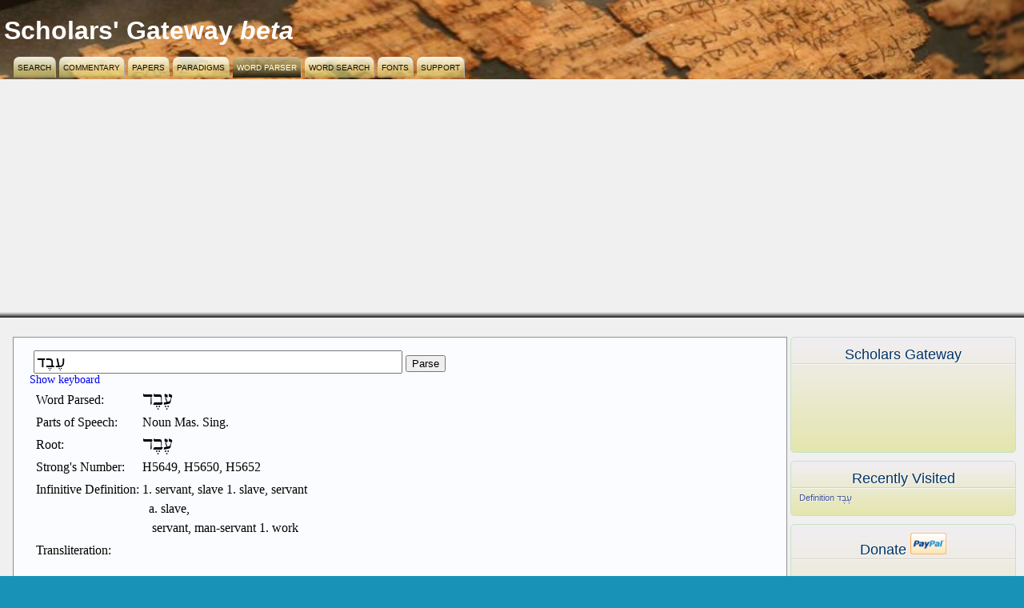

--- FILE ---
content_type: text/html; charset=UTF-8
request_url: https://scholarsgateway.com/parse/%D7%A2%D6%B6%D7%91%D6%B6%D7%93
body_size: 10547
content:
<!DOCTYPE html PUBLIC "-//W3C//DTD XHTML 1.0 Transitional//EN" "http://www.w3.org/TR/xhtml1/DTD/xhtml1-transitional.dtd">
<html xmlns="http://www.w3.org/1999/xhtml">
<head>
<!-- Global site tag (gtag.js) - Google Analytics -->
<script async src="https://www.googletagmanager.com/gtag/js?id=UA-20117396-1"></script>
<script>
  window.dataLayer = window.dataLayer || [];
  function gtag(){dataLayer.push(arguments);}
  gtag('js', new Date());

  gtag('config', 'UA-20117396-1');
</script>
<script async src="//pagead2.googlesyndication.com/pagead/js/adsbygoogle.js"></script>
<script>
     (adsbygoogle = window.adsbygoogle || []).push({
          google_ad_client: "ca-pub-3900552321654333",
          enable_page_level_ads: true
     });
</script>
<meta http-equiv="Content-Type" content="text/html; charset=UTF-8" />
<meta property="fb:app_id" content="120704498043523" />
<meta name="description" content="Scholars Gateway is a free to use website offering a variety of tools to scholars to engage with original source materials." />
<meta property="og:description" content="Scholars Gateway is a free to use website offering a variety of tools to scholars to engage with original source materials." />
<meta property="og:image" content="https://www.scholarsgateway.com/_images/logo.png" />
<meta property="og:type" content="website" />
<meta property="og:url" content="https://scholarsgateway.com/parse/%D7%A2%D6%B6%D7%91%D6%B6%D7%93" />

<title>Scholars Gateway: Definition עֶבֶד</title>
<meta property="og:title" content="Scholars Gateway : Definition עֶבֶד" />
<link href='https://fonts.googleapis.com/css?family=Cardo&subset=latin,greek-ext,greek' rel='stylesheet' type='text/css'>
<link href="/_styles/main.css" rel="stylesheet" type="text/css" />
<link rel="stylesheet" type="text/css" href="/_styles/custom-theme/jquery-ui-1.8.16.custom.css"/>
<!--[if IE]>
<style type="text/css"> 
/* place css fixes for all versions of IE in this conditional comment */
#sidebar1, #sidebar2 { padding-top: 30px; }
#mainContent { zoom: 1; padding-top: 15px; }
/* the above proprietary zoom property gives IE the hasLayout it needs to avoid several bugs */
</style>
<![endif]-->

<link rel="image_src" href="/_images/logo.png" />

<script type="text/javascript" src="https://ajax.googleapis.com/ajax/libs/jquery/1.8.3/jquery.min.js"></script>
<script type="text/javascript" src="https://ajax.googleapis.com/ajax/libs/jqueryui/1.9.2/jquery-ui.min.js"></script>
<script type="text/javascript" src="/_js/jquery.dialog.extra.js"></script>
<script type="text/javascript" src="/_js/jquery.hoverIntent.min.js"></script>
<script type="text/javascript" src="/_js/main.js"></script>

<script type="text/javascript" src="/_js/vkboards.js"></script><script type="text/javascript" src="/_js/vkboard_callback.js"></script><script type="text/javascript">
	var editor, html = '';
	var config = {};
	$.fx.speeds._default = 500;
	$(function(){
			   $( "#font-size-slider" ).slider({
					range: "max",
					min: 6,
					max: 72,
					value: 22,
					slide: function( event, ui ){
						$('.fontslider').css( 'font-size', ui.value + 'px');
					}
				});
			   	$('.fontslider').css( 'font-size', $( "#font-size-slider" ).slider( "value" ) + 'px');
				// Dialog			
				$('#view_commentary').dialog({
					autoOpen: false,
					show: "blind",
					canMinimize:true,
					width: 650,
					height: 350,
					maxHeight: 650,
					buttons: {
						"Ok": function() { 
							$(this).dialog("close"); 
						}
					}
				});
				$('#view_translations').dialog({
					autoOpen: false,
					show: "blind",
					canMinimize:true,
					width: 650,
					height: 350,
					maxHeight: 650,
					buttons: {
						"Ok": function() { 
							$(this).dialog("close"); 
						}
					}
				});
				$('#view_papers').dialog({
					autoOpen: false,
					show: "blind",
					canMinimize:true,
					width: 650,
					height: 350,
					maxHeight: 650,
					buttons: {
						"Ok": function() { 
							$(this).dialog("close"); 
						}
					}
				});
				$('#add_commentary').dialog({
					autoOpen: false,
					canMinimize:true,
					width: 500,
					height: 480,
					maxHeight: 650,
					buttons: {
						"Publish": function(){
							if(editor){
								$.get("/support/operations", { sid: $("#sessionid").val(), sname: $("#sessionname").val(), action: "addEntry", saveType: "Publish", reference: $("#addref").val(), copy: $("#addcopy").val(), categoryid: "1", entries: editor.getData()},function(){})
								.success(function(){
									$("#success-fail-msg").html("<p>Successfully published your commentary</p>");
									$("#success-fail-msg").dialog("open");
									setTimeout(function(){$("#success-fail-msg").dialog("close");}, 1500);
								})
								.error(function(){
									$("#success-fail-msg").html("<p>Failed to save your commentary</p>");
									$("#success-fail-msg").dialog("open");
									setTimeout(function(){$("#success-fail-msg").dialog("close");}, 1500);
								});
								editor.destroy();
								editor = null;
							}
							$(this).dialog("close");
						},
						"Save Draft": function() { 
							if(editor){
								// alert(editor.getData());
								$.get("/support/operations", { sid: $("#sessionid").val(), sname: $("#sessionname").val(), action: "addEntry", saveType: "Draft", reference: $("#addref").val(), copy: $("#addcopy").val(), categoryid: "1", entries: editor.getData()},function(){})
								.success(function(){
									$("#success-fail-msg").html("<p>Successfully saved a draft of your commentary</p>");
									$("#success-fail-msg").dialog("open");
									setTimeout(function(){$("#success-fail-msg").dialog("close");}, 1500);
								})
								.error(function(){
									$("#success-fail-msg").html("<p>Failed to save your commentary</p>");
									$("#success-fail-msg").dialog("open");
									setTimeout(function(){$("#success-fail-msg").dialog("close");}, 1500);
								});
								editor.destroy();
								editor = null;
							}
							$(this).dialog("close"); 
						}, 
						"Cancel": function() { 
							if(editor){
								editor.destroy();
								editor = null;
							}
							$("#addref").val($("#oldaddref").val());
							$("#addcopy").val($("#oldaddcopy").val());
							$(this).dialog("close"); 
						} 
					}
				});

				// Dialog Link
				$('#view_comment').click(function(){
					$('#view_commentary').load("/support/commentary/");
					$('#view_commentary').dialog('open');
					return false;
				});
				$('#view_trans').click(function(){
					$('#view_translations').load("/support/translations/");
					$('#view_translations').dialog('open');
					return false;
				});
				$('#view_paper').click(function(){
					$('#view_papers').load("/support/papers/");
					$('#view_papers').dialog('open');
					return false;
				});
				$('#add_comment').click(function(){
					if(!editor){
						editor = CKEDITOR.appendTo('add_commentedit', config, html);
					}
					$('#add_commentary').dialog('open');
					return false;
				});
				//hover states on the static widgets

				$('#view_comment, #add_comment, #view_trans, #view_paper, ul#icons li').hover(
					function() { $(this).addClass('ui-state-hover'); }, 
					function() { $(this).removeClass('ui-state-hover'); }
				);
				
				$( "#success-fail-msg" ).dialog({
					autoOpen: false,
					resizable: false,
					hide: "fadeOut",
					height:140,
					buttons: {
						"Ok": function() { 
							$(this).dialog("close"); 
						}
					}
				});
				$("#usernamevalidmsg").hide();
				$("#passwordvalidmsg").hide();
				$("#loginmsg")
					.button({
					icons: {
						primary: "ui-icon-locked"
						}
					})
					.click(function() { 
						if($('#usernamemsg').val() == ""){
							$('#usernamevalidmsg').show();
						}
						if($('#passwordmsg').val() == ""){
							$('#passwordvalidmsg').show();
						}
						if(($('#usernamemsg').val() != "") && ($('#passwordmsg').val() != "")){
							$.post("/support/authenticate", {username: $('#usernamemsg').val(), password: $('#passwordmsg').val()}, function(){})
							.success(function(){
								window.location = "/";
							})
							.error(function(){
								$('#statusmsgmsg').html("<div class=\"errormsg\">Username/Password Incorrect</div>");
								$('.errormsg').delay(2000).fadeOut(500);
							});
						}
					});
});
</script>
</head>

<body>
<div id="fb-root"></div>
<script>(function(d, s, id) {
  var js, fjs = d.getElementsByTagName(s)[0];
  if (d.getElementById(id)) return;
  js = d.createElement(s); js.id = id;
  js.src = "//connect.facebook.net/en_US/all.js#xfbml=1";
  fjs.parentNode.insertBefore(js, fjs);
}(document, 'script', 'facebook-jssdk'));</script>
<div id="success-fail-msg" title="Add Status"></div>
<div id="backgrounddim">
</div>
	<div id="loginbox">
    	<a class="close" href="#">Close</a>
        <div class="formLogin">
        	<h3>Login</h3>
            <div class="overlay_main">
        		<iframe id="loginiframe" src="" scrolling="auto" height="300px" width="750px" frameborder="0" marginheight="5" marginwidth="5">Your browser does not support iframes</iframe>
            </div>
        </div>
    </div>
	<div id="msgbox">
    	<a class="close" href="#">Close</a>
   	  <div class="formLogin">
    		<h3>Sign in</h3>
            <div class="overlay_main">
            	<div class="sgLogin">
                	<h4>Sign in using your Scholars' Gateway account</h4>
                    <div class="sgLoginForm fields">
                    	<table width="300" cellspacing="3" cellpadding="3" border="0">
						<tr>
							<td>Email:</td>
							<td><input name="usernamemsg" type="text" id="usernamemsg" style="width:200px;" /></td>
							<td> <span id="usernamevalidmsg" style="color:Red;">*</span> </td>
						</tr><tr>
							<td>Password:</td>
							<td><input name="passwordmsg" type="password" id="passwordmsg" style="width:200px;" /></td>
							<td> <span id="passwordvalidmsg" style="color:Red;">*</span> </td>
						</tr><tr>                    
							<td></td>
							<td colspan="2"><div class="note"><a href="http://scholarsgateway.com/support/forgot">Forgot Password?</a></div></td>
						</tr><tr>
							<td colspan="3" style="text-align:right;"><button type="button" id="loginmsg">Login</button></td>
						</tr>      
						</table>
                    </div>
                    <span id="statusmsgmsg"></span>
            	</div>
                <div class="oauthLogin">
                	<h4>Or sign in using another account</h4>
                	<div class="oauthLoginForm">
                    	<ul class="oauthProviders">
                        	<li id="facebook" class></li>
                            <li id="twitter" class></li>
                        </ul>
                        <ul class="oauthProviders col2">
                        	<li id="google" class></li>
                            <li id="openid" class></li>
                        </ul>
                    </div>
                </div>
            </div>
            <div class="clearfloat"></div>
            <div class="loginFooter">
            	<h3><!-- If you haven't registered with Scholars' Gateway yet: <a href="/support/register">Register Here</a>--></h3>
            </div>
   		</div>
    </div>

<div id="container">
  <div id="header">
  <h1><a href="/search/WLC-LXX-YLT/Genesis/1:1-5" alt="Scholars' Gateway">Scholars' Gateway</a> <i>beta</i></h1>
    <div id="mainmenu">
    <ul>
      <li><a  href="/">Search</a></li>
      <li><a  href="/commentary">Commentary</a></li>
      <li><a  href="/papers">Papers</a></li>
      <li><a  href="/paradigms/hebrew">Paradigms</a></li>
      <!-- <li><a  href="/greekparadigms.php">Greek Paradigms</a></li> -->
      <li><a class="current" href="/parse">Word Parser</a></li>
      <li><a  href="/word">Word Search</a></li>
      <li><a  href="/fonts">Fonts</a></li>
      <li><a href="https://developer.docentsolutions.com/scholars-gateway/public-issues/issues">Support</a></li> 
    </ul>
  <!-- end #mainmenu --></div>
<!-- <div id="accountmenu">
  <ul>
  </ul>
  end #accountmenu </div> -->
  <!-- end #header -->  </div>
  <div id="headerdivider"></div>
  <div id="sidebar2">
  <div id="blockwrapper">
      <div class="sidebarwidget">
        <div id="facebooklike" style="min-height: 100px;">
            <h3>Scholars Gateway</h3>
            <div class="rule"></div>
      		<iframe src="//www.facebook.com/plugins/like.php?href=http%3A%2F%2Fscholarsgateway.com&amp;send=false&amp;layout=standard&amp;width=225&amp;show_faces=true&amp;font&amp;colorscheme=light&amp;action=like&amp;height=80" scrolling="no" frameborder="0" style="border:none; overflow:hidden; width:225px; height:80px;" allowTransparency="true"></iframe>
            <br class="clearfloat" />
           <!-- <iframe src="//www.facebook.com/plugins/like.php?href=http%3A%2F%2Fscholarsgateway.com%2F&amp;send=true&amp;layout=standard&amp;width=200&amp;show_faces=true&amp;action=like&amp;colorscheme=light&amp;font=arial&amp;height=80&amp;appId=120704498043523" scrolling="no" frameborder="0" style="border:none; overflow:hidden; width:200px; height:80px;" allowTransparency="true"></iframe> -->
        </div>
      </div>
      <div class="sidebarwidget"> 
      	<div id="recentVisits">
        <h3>Recently visited</h3>
        <div class="rule"></div>
      	<div class="recentlink"><a href="/parse/%D7%A2%D6%B6%D7%91%D6%B6%D7%93" alt="Definition עֶבֶד">Definition עֶבֶד</a></div>
        </div>
      </div>
      <div class="sidebarwidget">
      <div id='donate'>
       <h3>Donate <img src='/_images/paypal.png' alt="paypal" /></h3>
       <div class="rule"></div><br />
       <form style='clear: both; padding-top: 10px;' action="https://www.paypal.com/en_US/cgi-bin/webscr" method="post">
           <p>
               <input name="cmd" value="_xclick" type="hidden"/>
               <input name="business" value="donate@scholarsgateway.com" type="hidden"/>
               <input name="item_name" value="Development of Scholars' Gateway" type="hidden"/>
               <input name="no_note" value="0" type="hidden"/>
               <input name="currency_code" value="USD" type="hidden"/>
               <input name="tax" value="0" type="hidden"/>
               <input name="lc" value="US" type="hidden"/>
               <input name="no_shipping" value="1" type="hidden"/>
               <input name="return" value="http://scholarsgateway.com/thankyou" type="hidden"/>
               <input class='text' type='text' name="amount" value='5.00' style='background: #fff url("/_images/dollar.png") no-repeat 0 3px; padding-right: 10px; width: 75px;' />
               <button class='button' type='submit'>Donate</button>
       </p></form>
       <form style='clear: both; padding-top: 10px;' action="https://www.paypal.com/en_US/cgi-bin/webscr" method="post">
           <p>
               <input name="cmd" value="_xclick" type="hidden"/>
               <input name="business" value="donate@scholarsgateway.com" type="hidden"/>
               <input name="item_name" value="Development of Scholars Gateway" type="hidden"/>
               <input name="no_note" value="0" type="hidden"/>
               <input name="currency_code" value="EUR" type="hidden"/>
               <input name="tax" value="0" type="hidden"/>
               <input name="lc" value="GB" type="hidden"/>
               <input name="no_shipping" value="1" type="hidden"/>
               <input name="return" value="http://scholarsgateway.com/thankyou" type="hidden"/>
               <input class='text' type='text' name="amount" value='4.00' style='background: #fff url("/_images/euro.png") no-repeat 65px 2px;' />
               <button class='button' type='submit'>Donate</button>
       </p></form>
       <form style='clear: both; padding-top: 10px;' action="https://www.paypal.com/en_US/cgi-bin/webscr" method="post">
           <p>
               <input name="cmd" value="_xclick" type="hidden"/>
               <input name="business" value="donate@scholarsgateway.com" type="hidden"/>
               <input name="item_name" value="Development of Scholars' Gateway" type="hidden"/>
               <input name="no_note" value="0" type="hidden"/>
               <input name="tax" value="0" type="hidden"/>
               <input name="lc" value="US" type="hidden"/>
               <input type="hidden" name="locale.x" value="il_XC">
			   <input type="hidden" name="currency_code" value="ILS">
			   <input type="hidden" name="lc" value="IL">
			   <input type="hidden" name="country" value="IL">
               <input name="no_shipping" value="1" type="hidden"/>
               <input name="return" value="http://scholarsgateway.com/thankyou" type="hidden"/>
               <input class='text' type='text' name="amount" value='15.00' style='direction: rtl; background: #fff url("/_images/nis.png") no-repeat 65px 2px;' />
               <button class='button' type='submit'>תרום עכשיו</button>
       </p></form>
       </div>
	</div> 
      <!-- <div class="sidebarwidget">
      <div id='bit-donate'>
       <h3>Donate <img src='/_images/bitcoin-logo.png' alt="bitcoin" /></h3>
	<div class="rule"></div><br />
	<div style='font-size:.7em; white-space:normal;'>
	<p style='white-space:normal;'>The bitcoin address to show your support for this website is:</p>
	<br /><br />
	<p style='white-space:normal;'>1Augu64NZrhd6y6cVgJTYFCc6vgwK3EY6</p>
	<br /><br />
	<center><img src='/_images/scholarsbitcoin.png' alt='1Augu64NZrhd6y6cVgJTYFCc6vgwK3EY6' /></center>
	<br /><br />
	<p style='white-space:normal;'><em>Note:</em> If you make a donation by Bitcoin, I have no way to connect the donation with your email address. If you would like me to confirm receipt of the donation (and send a thank you email!), you’ll need to send me an email with the details of the transaction. Otherwise, you have my thanks for your support in advance!</p>
	</div>
   </div>
      </div>-->
      <div class="sidebarwidget">
<div id="googleadscontainer2"><div id="googleads">
<script type="text/javascript"><!--
 google_ad_client = "ca-pub-3900552321654333";
/* ScholarsGatewayShort */
google_ad_slot = "1627142945";
google_ad_width = 120;
google_ad_height = 240;
//-->
</script>
<script type="text/javascript"
src="https://pagead2.googlesyndication.com/pagead/show_ads.js">
</script>
</div></div>
</div>	<!-- end #blockwrapper --></div>
  <!-- end #sidebar2 --></div>
  <form id="form1" name="form1" method="post" action="/parser.php">
  <div id="mainContent">
  <div id="searchform">
        <input name="userWord" type="text" id="userWord" class="largeInput" onkeyup="getCaretPositions(this);translate(event);" onkeypress="translate(event);" onkeydown="translate(event);" onclick="getCaretPositions(this);" value="עֶבֶד"" size="40"/>
<input type="submit" name="submit" id="submit" value="Parse" />

    </div><!-- END Parseform -->
    <div id="greybar"><A href="javascript:keyb_change()" onclick="javascript:blur()" id="switch" style="font-family:Tahoma;font-size:14px;text-decoration:none;color:#0000F0">Show keyboard</A><br /></div>
    <div id="keyboard"></div>
    <div id="parseresult">
<table><tr><td class="english">Word Parsed:</td><td><div class="parsehebrew">עֶבֶד</div></td></tr><tr><td class="english">Parts of Speech:</td><td class="english">Noun        Mas. Sing.</td></tr><tr><td class="english">Root:</td><td><div class="parsehebrew">עֶבֶד</div></td></tr><tr><td class="english">Strong's Number:</td><td class="english">H5649, H5650, H5652</td></tr><tr><td class="english" style='vertical-align: top'>Infinitive Definition:</td><td class="english">1. servant&#x02c; slave <br...<br />1. slave&#x02c; servant <br />&nbsp;&nbsp;a. slave&#x02c;<br />&nbsp;&nbsp;&nbsp;servant&#x02c; man-servant <br...<br />1. work <br...</td></tr><tr><td class="english">Transliteration:</td><td class="english"></td></tr></table>
<a name="fb_share"></a>
<script src="http://static.ak.fbcdn.net/connect.php/js/FB.Share" type="text/javascript">
</script><br /><br /><h3>First occurrence in each book:</h3><div class="hr divider"><hr /></div>
<div class="hebrew">
<br /><div class="reference"><a href="/search//Genesis/9:25">Genesis 9:25</a></div>
<a href="/parse/וַיֹּאמֶר"  rel="05d505b705d905bc05b905d005de05b605e8">וַיֹּאמֶר</a>
<a href="/parse/אָרוּר"  rel="05d005b805e805d505bc05e8">אָרוּר</a>
<a href="/parse/כְּנָעַן"  rel="05db05bc05b005e005b805e205b705df">כְּנָעַן</a>
<a href="/parse/עֶבֶד"  rel="05e205b605d105b605d3">עֶבֶד</a>
<a href="/parse/עֲבָדִים"  rel="05e205b205d105b805d305b405d905dd">עֲבָדִים</a>
<a href="/parse/יִֽהְיֶה"  rel="05d905b405d405b005d905b605d4">יִֽהְיֶה</a>
<a href="/parse/לְאֶחָֽיו׃"  rel="05dc05b005d005b605d705b805d905d5">לְאֶחָֽיו׃</a>
<br />
<br /><div class="reference"><a href="/search//Exodus/12:44">Exodus 12:44</a></div>
<a href="/parse/וְכָל"  rel="05d505b005db05b805dc05be05e205b605d105b605d3">וְכָל</a>&#x05be;<a href="/parse/עֶבֶד"  rel="05d505b005db05b805dc05be05e205b605d105b605d3">עֶבֶד</a>
<a href="/parse/אִישׁ"  rel="05d005b405d905e905c1">אִישׁ</a>
<a href="/parse/מִקְנַת"  rel="05de05b405e705b005e005b705ea05be05db05bc05b805e105b605e3">מִקְנַת</a>&#x05be;<a href="/parse/כָּסֶף"  rel="05de05b405e705b005e005b705ea05be05db05bc05b805e105b605e3">כָּסֶף</a>
<a href="/parse/וּמַלְתָּה"  rel="05d505bc05de05b705dc05b005ea05bc05b805d4">וּמַלְתָּה</a>
<a href="/parse/אֹתֹו"  rel="05d005b905ea05b905d5">אֹתֹו</a>
<a href="/parse/אָז"  rel="05d005b805d6">אָז</a>
<a href="/parse/יֹאכַל"  rel="05d905b905d005db05b705dc">יֹאכַל</a>
<a href="/parse/בֹּֽו׃"  rel="05d105bc05b905d5">בֹּֽו׃</a>
<br />
<br /><div class="reference"><a href="/search//Leviticus/25:44">Leviticus 25:44</a></div>
<a href="/parse/וְעַבְדְּךָ"  rel="05d505b005e205b705d105b005d305bc05b005da05b8">וְעַבְדְּךָ</a>
<a href="/parse/וַאֲמָתְךָ"  rel="05d505b705d005b205de05b805ea05b005da05b8">וַאֲמָתְךָ</a>
<a href="/parse/אֲשֶׁר"  rel="05d005b205e905c105b605e8">אֲשֶׁר</a>
<a href="/parse/יִהְיוּ"  rel="05d905b405d405b005d905d505bc05be05dc05b805da05b0">יִהְיוּ</a>&#x05be;<a href="/parse/לָךְ"  rel="05d905b405d405b005d905d505bc05be05dc05b805da05b0">לָךְ</a>
<a href="/parse/מֵאֵת"  rel="05de05b505d005b505ea">מֵאֵת</a>
<a href="/parse/הַגֹּויִם"  rel="05d405b705d205bc05b905d505d905b405dd">הַגֹּויִם</a>
<a href="/parse/אֲשֶׁר"  rel="05d005b205e905c105b605e8">אֲשֶׁר</a>
<a href="/parse/סְבִיבֹתֵיכֶם"  rel="05e105b005d105b405d905d105b905ea05b505d905db05b605dd">סְבִיבֹתֵיכֶם</a>
<a href="/parse/מֵהֶם"  rel="05de05b505d405b605dd">מֵהֶם</a>
<a href="/parse/תִּקְנוּ"  rel="05ea05bc05b405e705b005e005d505bc">תִּקְנוּ</a>
<a href="/parse/עֶבֶד"  rel="05e205b605d105b605d3">עֶבֶד</a>
<a href="/parse/וְאָמָֽה׃"  rel="05d505b005d005b805de05b805d4">וְאָמָֽה׃</a>
<br />
<br /><div class="reference"><a href="/search//Deuteronomy/5:15">Deuteronomy 5:15</a></div>
<a href="/parse/וְזָכַרְתָּ"  rel="05d505b005d605b805db05b705e805b005ea05bc05b8">וְזָכַרְתָּ</a>
<a href="/parse/כִּי"  rel="05db05bc05b405d905be05e205b605d105b605d3">כִּי</a>&#x05be;<a href="/parse/עֶבֶד"  rel="05db05bc05b405d905be05e205b605d105b605d3">עֶבֶד</a>
<a href="/parse/הָיִיתָ"  rel="05d405b805d905b405d905ea05b8">הָיִיתָ</a>
<a href="/parse/בְּאֶרֶץ"  rel="05d105bc05b005d005b605e805b605e5">בְּאֶרֶץ</a>
<a href="/parse/מִצְרַיִם"  rel="05de05b405e605b005e805b705d905b405dd">מִצְרַיִם</a>
<a href="/parse/וַיֹּצִאֲךָ"  rel="05d505b705d905bc05b905e605b405d005b205da05b8">וַיֹּצִאֲךָ</a>
<a href="/parse/יְהוָה"  rel="05d905b005d405d505b805d4">יְהוָה</a>
<a href="/parse/אֱלֹהֶיךָ"  rel="05d005b105dc05b905d405b605d905da05b8">אֱלֹהֶיךָ</a>
<a href="/parse/מִשָּׁם"  rel="05de05b405e905c105bc05b805dd">מִשָּׁם</a>
<a href="/parse/בְּיָד"  rel="05d105bc05b005d905b805d3">בְּיָד</a>
<a href="/parse/חֲזָקָה"  rel="05d705b205d605b805e705b805d4">חֲזָקָה</a>
<a href="/parse/וּבִזְרֹעַ"  rel="05d505bc05d105b405d605b005e805b905e205b7">וּבִזְרֹעַ</a>
<a href="/parse/נְטוּיָה"  rel="05e005b005d805d505bc05d905b805d4">נְטוּיָה</a>
<a href="/parse/עַל"  rel="05e205b705dc05be05db05bc05b505df">עַל</a>&#x05be;<a href="/parse/כֵּן"  rel="05e205b705dc05be05db05bc05b505df">כֵּן</a>
<a href="/parse/צִוְּךָ"  rel="05e605b405d505bc05b005da05b8">צִוְּךָ</a>
<a href="/parse/יְהוָה"  rel="05d905b005d405d505b805d4">יְהוָה</a>
<a href="/parse/אֱלֹהֶיךָ"  rel="05d005b105dc05b905d405b605d905da05b8">אֱלֹהֶיךָ</a>
<a href="/parse/לַעֲשֹׂות"  rel="05dc05b705e205b205e905c205b905d505ea">לַעֲשֹׂות</a>
<a href="/parse/אֶת"  rel="05d005b605ea05be05d905b905d505dd">אֶת</a>&#x05be;<a href="/parse/יֹום"  rel="05d005b605ea05be05d905b905d505dd">יֹום</a>
<a href="/parse/הַשַּׁבָּֽת׃"  rel="05d405b705e905c105bc05b705d105bc05b805ea">הַשַּׁבָּֽת׃</a>
<a href="/parse/ס"  rel="05e1">ס</a>
<br />
<br /><div class="reference"><a href="/search//Joshua/1:1">Joshua 1:1</a></div>
<a href="/parse/וַיְהִי"  rel="05d505b705d905b005d405b405d9">וַיְהִי</a>
<a href="/parse/אַחֲרֵי"  rel="05d005b705d705b205e805b505d9">אַחֲרֵי</a>
<a href="/parse/מֹות"  rel="05de05b905d505ea">מֹות</a>
<a href="/parse/מֹשֶׁה"  rel="05de05b905e905c105b605d4">מֹשֶׁה</a>
<a href="/parse/עֶבֶד"  rel="05e205b605d105b605d3">עֶבֶד</a>
<a href="/parse/יְהוָה"  rel="05d905b005d405d505b805d4">יְהוָה</a>
<a href="/parse/וַיֹּאמֶר"  rel="05d505b705d905bc05b905d005de05b605e8">וַיֹּאמֶר</a>
<a href="/parse/יְהוָה"  rel="05d905b005d405d505b805d4">יְהוָה</a>
<a href="/parse/אֶל"  rel="05d005b605dc05be05d905b005d405b905d505e905c105bb05e205b7">אֶל</a>&#x05be;<a href="/parse/יְהֹושֻׁעַ"  rel="05d005b605dc05be05d905b005d405b905d505e905c105bb05e205b7">יְהֹושֻׁעַ</a>
<a href="/parse/בִּן"  rel="05d105bc05b405df05be05e005d505bc05df">בִּן</a>&#x05be;<a href="/parse/נוּן"  rel="05d105bc05b405df05be05e005d505bc05df">נוּן</a>
<a href="/parse/מְשָׁרֵת"  rel="05de05b005e905c105b805e805b505ea">מְשָׁרֵת</a>
<a href="/parse/מֹשֶׁה"  rel="05de05b905e905c105b605d4">מֹשֶׁה</a>
<a href="/parse/לֵאמֹֽר׃"  rel="05dc05b505d005de05b905e8">לֵאמֹֽר׃</a>
<br />
<br /><div class="reference"><a href="/search//Judges/2:8">Judges 2:8</a></div>
<a href="/parse/וַיָּמָת"  rel="05d505b705d905bc05b805de05b805ea">וַיָּמָת</a>
<a href="/parse/יְהֹושֻׁעַ"  rel="05d905b005d405b905d505e905c105bb05e205b7">יְהֹושֻׁעַ</a>
<a href="/parse/בִּן"  rel="05d105bc05b405df05be05e005d505bc05df">בִּן</a>&#x05be;<a href="/parse/נוּן"  rel="05d105bc05b405df05be05e005d505bc05df">נוּן</a>
<a href="/parse/עֶבֶד"  rel="05e205b605d105b605d3">עֶבֶד</a>
<a href="/parse/יְהוָה"  rel="05d905b005d405d505b805d4">יְהוָה</a>
<a href="/parse/בֶּן"  rel="05d105bc05b605df05be05de05b505d005b805d4">בֶּן</a>&#x05be;<a href="/parse/מֵאָה"  rel="05d105bc05b605df05be05de05b505d005b805d4">מֵאָה</a>
<a href="/parse/וָעֶשֶׂר"  rel="05d505b805e205b605e905c205b605e8">וָעֶשֶׂר</a>
<a href="/parse/שָׁנִֽים׃"  rel="05e905c105b805e005b405d905dd">שָׁנִֽים׃</a>
<br />
<br /><div class="reference"><a href="/search//1 Samuel/27:12">1 Samuel 27:12</a></div>
<a href="/parse/וַיַּאֲמֵן"  rel="05d505b705d905bc05b705d005b205de05b505df">וַיַּאֲמֵן</a>
<a href="/parse/אָכִישׁ"  rel="05d005b805db05b405d905e905c1">אָכִישׁ</a>
<a href="/parse/בְּדָוִד"  rel="05d105bc05b005d305b805d505b405d3">בְּדָוִד</a>
<a href="/parse/לֵאמֹר"  rel="05dc05b505d005de05b905e8">לֵאמֹר</a>
<a href="/parse/הַבְאֵשׁ"  rel="05d405b705d105b005d005b505e905c1">הַבְאֵשׁ</a>
<a href="/parse/הִבְאִישׁ"  rel="05d405b405d105b005d005b405d905e905c1">הִבְאִישׁ</a>
<a href="/parse/בְּעַמֹּו"  rel="05d105bc05b005e205b705de05bc05b905d5">בְּעַמֹּו</a>
<a href="/parse/בְיִשְׂרָאֵל"  rel="05d105b005d905b405e905c205b005e805b805d005b505dc">בְיִשְׂרָאֵל</a>
<a href="/parse/וְהָיָה"  rel="05d505b005d405b805d905b805d4">וְהָיָה</a>
<a href="/parse/לִי"  rel="05dc05b405d9">לִי</a>
<a href="/parse/לְעֶבֶד"  rel="05dc05b005e205b605d105b605d3">לְעֶבֶד</a>
<a href="/parse/עֹולָֽם׃"  rel="05e205b905d505dc05b805dd">עֹולָֽם׃</a>
<a href="/parse/פ"  rel="05e4">פ</a>
<br />
<br /><div class="reference"><a href="/search//2 Samuel/9:2">2 Samuel 9:2</a></div>
<a href="/parse/וּלְבֵית"  rel="05d505bc05dc05b005d105b505d905ea">וּלְבֵית</a>
<a href="/parse/שָׁאוּל"  rel="05e905c105b805d005d505bc05dc">שָׁאוּל</a>
<a href="/parse/עֶבֶד"  rel="05e205b605d105b605d3">עֶבֶד</a>
<a href="/parse/וּשְׁמֹו"  rel="05d505bc05e905c105b005de05b905d5">וּשְׁמֹו</a>
<a href="/parse/צִיבָא"  rel="05e605b405d905d105b805d0">צִיבָא</a>
<a href="/parse/וַיִּקְרְאוּ"  rel="05d505b705d905bc05b405e705b005e805b005d005d505bc05be05dc05b905d5">וַיִּקְרְאוּ</a>&#x05be;<a href="/parse/לֹו"  rel="05d505b705d905bc05b405e705b005e805b005d005d505bc05be05dc05b905d5">לֹו</a>
<a href="/parse/אֶל"  rel="05d005b605dc05be05d305bc05b805d505b405d3">אֶל</a>&#x05be;<a href="/parse/דָּוִד"  rel="05d005b605dc05be05d305bc05b805d505b405d3">דָּוִד</a>
<a href="/parse/וַיֹּאמֶר"  rel="05d505b705d905bc05b905d005de05b605e8">וַיֹּאמֶר</a>
<a href="/parse/הַמֶּלֶךְ"  rel="05d405b705de05bc05b605dc05b605da05b0">הַמֶּלֶךְ</a>
<a href="/parse/אֵלָיו"  rel="05d005b505dc05b805d905d5">אֵלָיו</a>
<a href="/parse/הַאַתָּה"  rel="05d405b705d005b705ea05bc05b805d4">הַאַתָּה</a>
<a href="/parse/צִיבָא"  rel="05e605b405d905d105b805d0">צִיבָא</a>
<a href="/parse/וַיֹּאמֶר"  rel="05d505b705d905bc05b905d005de05b605e8">וַיֹּאמֶר</a>
<a href="/parse/עַבְדֶּֽךָ׃"  rel="05e205b705d105b005d305bc05b605da05b8">עַבְדֶּֽךָ׃</a>
<br />
<br /><div class="reference"><a href="/search//1 Kings/11:26">1 Kings 11:26</a></div>
<a href="/parse/וְיָרָבְעָם"  rel="05d505b005d905b805e805b805d105b005e205b805dd">וְיָרָבְעָם</a>
<a href="/parse/בֶּן"  rel="05d105bc05b605df05be05e005b005d105b805d8">בֶּן</a>&#x05be;<a href="/parse/נְבָט"  rel="05d105bc05b605df05be05e005b005d105b805d8">נְבָט</a>
<a href="/parse/אֶפְרָתִי"  rel="05d005b605e405b005e805b805ea05b405d9">אֶפְרָתִי</a>
<a href="/parse/מִן"  rel="05de05b405df05be05d405b705e605bc05b005e805b505d305b805d4">מִן</a>&#x05be;<a href="/parse/הַצְּרֵדָה"  rel="05de05b405df05be05d405b705e605bc05b005e805b505d305b805d4">הַצְּרֵדָה</a>
<a href="/parse/וְשֵׁם"  rel="05d505b005e905c105b505dd">וְשֵׁם</a>
<a href="/parse/אִמֹּו"  rel="05d005b405de05bc05b905d5">אִמֹּו</a>
<a href="/parse/צְרוּעָה"  rel="05e605b005e805d505bc05e205b805d4">צְרוּעָה</a>
<a href="/parse/אִשָּׁה"  rel="05d005b405e905c105bc05b805d4">אִשָּׁה</a>
<a href="/parse/אַלְמָנָה"  rel="05d005b705dc05b005de05b805e005b805d4">אַלְמָנָה</a>
<a href="/parse/עֶבֶד"  rel="05e205b605d105b605d3">עֶבֶד</a>
<a href="/parse/לִשְׁלֹמֹה"  rel="05dc05b405e905c105b005dc05b905de05b905d4">לִשְׁלֹמֹה</a>
<a href="/parse/וַיָּרֶם"  rel="05d505b705d905bc05b805e805b605dd">וַיָּרֶם</a>
<a href="/parse/יָד"  rel="05d905b805d3">יָד</a>
<a href="/parse/בַּמֶּֽלֶךְ׃"  rel="05d105bc05b705de05bc05b605dc05b605da05b0">בַּמֶּֽלֶךְ׃</a>
<br />
<br /><div class="reference"><a href="/search//2 Kings/17:3">2 Kings 17:3</a></div>
<a href="/parse/עָלָיו"  rel="05e205b805dc05b805d905d5">עָלָיו</a>
<a href="/parse/עָלָה"  rel="05e205b805dc05b805d4">עָלָה</a>
<a href="/parse/שַׁלְמַנְאֶסֶר"  rel="05e905c105b705dc05b005de05b705e005b005d005b605e105b605e8">שַׁלְמַנְאֶסֶר</a>
<a href="/parse/מֶלֶךְ"  rel="05de05b605dc05b605da05b0">מֶלֶךְ</a>
<a href="/parse/אַשּׁוּר"  rel="05d005b705e905c105bc05d505bc05e8">אַשּׁוּר</a>
<a href="/parse/וַֽיְהִי"  rel="05d505b705d905b005d405b405d905be05dc05b905d5">וַֽיְהִי</a>&#x05be;<a href="/parse/לֹו"  rel="05d505b705d905b005d405b405d905be05dc05b905d5">לֹו</a>
<a href="/parse/הֹושֵׁעַ"  rel="05d405b905d505e905c105b505e205b7">הֹושֵׁעַ</a>
<a href="/parse/עֶבֶד"  rel="05e205b605d105b605d3">עֶבֶד</a>
<a href="/parse/וַיָּשֶׁב"  rel="05d505b705d905bc05b805e905c105b605d1">וַיָּשֶׁב</a>
<a href="/parse/לֹו"  rel="05dc05b905d5">לֹו</a>
<a href="/parse/מִנְחָֽה׃"  rel="05de05b405e005b005d705b805d4">מִנְחָֽה׃</a>
<br />
<br /><div class="reference"><a href="/search//1 Chronicles/2:34">1 Chronicles 2:34</a></div>
<a href="/parse/וְלֹֽא"  rel="05d505b005dc05b905d005be05d405b805d905b805d4">וְלֹֽא</a>&#x05be;<a href="/parse/הָיָה"  rel="05d505b005dc05b905d005be05d405b805d905b805d4">הָיָה</a>
<a href="/parse/לְשֵׁשָׁן"  rel="05dc05b005e905c105b505e905c105b805df">לְשֵׁשָׁן</a>
<a href="/parse/בָּנִים"  rel="05d105bc05b805e005b405d905dd">בָּנִים</a>
<a href="/parse/כִּי"  rel="05db05bc05b405d9">כִּי</a>
<a href="/parse/אִם"  rel="05d005b405dd05be05d105bc05b805e005b905d505ea">אִם</a>&#x05be;<a href="/parse/בָּנֹות"  rel="05d005b405dd05be05d105bc05b805e005b905d505ea">בָּנֹות</a>
<a href="/parse/וּלְשֵׁשָׁן"  rel="05d505bc05dc05b005e905c105b505e905c105b805df">וּלְשֵׁשָׁן</a>
<a href="/parse/עֶבֶד"  rel="05e205b605d105b605d3">עֶבֶד</a>
<a href="/parse/מִצְרִי"  rel="05de05b405e605b005e805b405d9">מִצְרִי</a>
<a href="/parse/וּשְׁמֹו"  rel="05d505bc05e905c105b005de05b905d5">וּשְׁמֹו</a>
<a href="/parse/יַרְחָֽע׃"  rel="05d905b705e805b005d705b805e2">יַרְחָֽע׃</a>
<br />
<br /><div class="reference"><a href="/search//2 Chronicles/13:6">2 Chronicles 13:6</a></div>
<a href="/parse/וַיָּקָם"  rel="05d505b705d905bc05b805e705b805dd">וַיָּקָם</a>
<a href="/parse/יָרָבְעָם"  rel="05d905b805e805b805d105b005e205b805dd">יָרָבְעָם</a>
<a href="/parse/בֶּן"  rel="05d105bc05b605df05be05e005b005d105b805d8">בֶּן</a>&#x05be;<a href="/parse/נְבָט"  rel="05d105bc05b605df05be05e005b005d105b805d8">נְבָט</a>
<a href="/parse/עֶבֶד"  rel="05e205b605d105b605d3">עֶבֶד</a>
<a href="/parse/שְׁלֹמֹה"  rel="05e905c105b005dc05b905de05b905d4">שְׁלֹמֹה</a>
<a href="/parse/בֶן"  rel="05d105b605df05be05d305bc05b805d505b405d905d3">בֶן</a>&#x05be;<a href="/parse/דָּוִיד"  rel="05d105b605df05be05d305bc05b805d505b405d905d3">דָּוִיד</a>
<a href="/parse/וַיִּמְרֹד"  rel="05d505b705d905bc05b405de05b005e805b905d3">וַיִּמְרֹד</a>
<a href="/parse/עַל"  rel="05e205b705dc05be05d005b205d305b905e005b805d905d5">עַל</a>&#x05be;<a href="/parse/אֲדֹנָֽיו׃"  rel="05e205b705dc05be05d005b205d305b905e005b805d905d5">אֲדֹנָֽיו׃</a>
<br />
<br /><div class="reference"><a href="/search//Ezra/8:6">Ezra 8:6</a></div>
<a href="/parse/וּמִבְּנֵי"  rel="05d505bc05de05b405d105bc05b005e005b505d9">וּמִבְּנֵי</a>
<a href="/parse/עָדִין"  rel="05e205b805d305b405d905df">עָדִין</a>
<a href="/parse/עֶבֶד"  rel="05e205b605d105b605d3">עֶבֶד</a>
<a href="/parse/בֶּן"  rel="05d105bc05b605df05be05d905b905d505e005b805ea05b805df">בֶּן</a>&#x05be;<a href="/parse/יֹונָתָן"  rel="05d105bc05b605df05be05d905b905d505e005b805ea05b805df">יֹונָתָן</a>
<a href="/parse/וְעִמֹּו"  rel="05d505b005e205b405de05bc05b905d5">וְעִמֹּו</a>
<a href="/parse/חֲמִשִּׁים"  rel="05d705b205de05b405e905c105bc05b405d905dd">חֲמִשִּׁים</a>
<a href="/parse/הַזְּכָרִֽים׃"  rel="05d405b705d605bc05b005db05b805e805b405d905dd">הַזְּכָרִֽים׃</a>
<a href="/parse/ס"  rel="05e1">ס</a>
<br />
<br /><div class="reference"><a href="/search//Nehemiah/2:10">Nehemiah 2:10</a></div>
<a href="/parse/וַיִּשְׁמַע"  rel="05d505b705d905bc05b405e905c105b005de05b705e2">וַיִּשְׁמַע</a>
<a href="/parse/סַנְבַלַּט"  rel="05e105b705e005b005d105b705dc05bc05b705d8">סַנְבַלַּט</a>
<a href="/parse/הַחֹרֹנִי"  rel="05d405b705d705b905e805b905e005b405d9">הַחֹרֹנִי</a>
<a href="/parse/וְטֹֽובִיָּה"  rel="05d505b005d805b905d505d105b405d905bc05b805d4">וְטֹֽובִיָּה</a>
<a href="/parse/הָעֶבֶד"  rel="05d405b805e205b605d105b605d3">הָעֶבֶד</a>
<a href="/parse/הָֽעַמֹּנִי"  rel="05d405b805e205b705de05bc05b905e005b405d9">הָֽעַמֹּנִי</a>
<a href="/parse/וַיֵּרַע"  rel="05d505b705d905bc05b505e805b705e2">וַיֵּרַע</a>
<a href="/parse/לָהֶם"  rel="05dc05b805d405b605dd">לָהֶם</a>
<a href="/parse/רָעָה"  rel="05e805b805e205b805d4">רָעָה</a>
<a href="/parse/גְדֹלָה"  rel="05d205b005d305b905dc05b805d4">גְדֹלָה</a>
<a href="/parse/אֲשֶׁר"  rel="05d005b205e905c105b605e805be05d105bc05b805d0">אֲשֶׁר</a>&#x05be;<a href="/parse/בָּא"  rel="05d005b205e905c105b605e805be05d105bc05b805d0">בָּא</a>
<a href="/parse/אָדָם"  rel="05d005b805d305b805dd">אָדָם</a>
<a href="/parse/לְבַקֵּשׁ"  rel="05dc05b005d105b705e705bc05b505e905c1">לְבַקֵּשׁ</a>
<a href="/parse/טֹובָה"  rel="05d805b905d505d105b805d4">טֹובָה</a>
<a href="/parse/לִבְנֵי"  rel="05dc05b405d105b005e005b505d9">לִבְנֵי</a>
<a href="/parse/יִשְׂרָאֵֽל׃"  rel="05d905b405e905c205b005e805b805d005b505dc">יִשְׂרָאֵֽל׃</a>
<br />
<br /><div class="reference"><a href="/search//Job/3:19">Job 3:19</a></div>
<a href="/parse/קָטֹן"  rel="05e705b805d805b905df">קָטֹן</a>
<a href="/parse/וְגָדֹול"  rel="05d505b005d205b805d305b905d505dc">וְגָדֹול</a>
<a href="/parse/שָׁם"  rel="05e905c105b805dd">שָׁם</a>
<a href="/parse/הוּא"  rel="05d405d505bc05d0">הוּא</a>
<a href="/parse/וְעֶבֶד"  rel="05d505b005e205b605d105b605d3">וְעֶבֶד</a>
<a href="/parse/חָפְשִׁי"  rel="05d705b805e405b005e905c105b405d9">חָפְשִׁי</a>
<a href="/parse/מֵאֲדֹנָֽיו׃"  rel="05de05b505d005b205d305b905e005b805d905d5">מֵאֲדֹנָֽיו׃</a>
<br />
<br /><div class="reference"><a href="/search//Psalm/18:1">Psalm 18:1</a></div>
<a href="/parse/לַמְנַצֵּחַ"  rel="05dc05b705de05b005e005b705e605bc05b505d705b7">לַמְנַצֵּחַ</a>
<a href="/parse/לְעֶבֶד"  rel="05dc05b005e205b605d105b605d3">לְעֶבֶד</a>
<a href="/parse/יְהוָה"  rel="05d905b005d405d505b805d4">יְהוָה</a>
<a href="/parse/לְדָוִד"  rel="05dc05b005d305b805d505b405d3">לְדָוִד</a>
<a href="/parse/אֲשֶׁר"  rel="05d005b205e905c105b605e8">אֲשֶׁר</a>
<a href="/parse/דִּבֶּר"  rel="05d305bc05b405d105bc05b605e8">דִּבֶּר</a>
<a href="/parse/לַיהוָה"  rel="05dc05b705d905d405d505b805d4">לַיהוָה</a>
<a href="/parse/אֶת"  rel="05d005b605ea05be05d305bc05b405d105b005e805b505d9">אֶת</a>&#x05be;<a href="/parse/דִּבְרֵי"  rel="05d005b605ea05be05d305bc05b405d105b005e805b505d9">דִּבְרֵי</a>
<a href="/parse/הַשִּׁירָה"  rel="05d405b705e905c105bc05b405d905e805b805d4">הַשִּׁירָה</a>
<a href="/parse/הַזֹּאת"  rel="05d405b705d605bc05b905d005ea">הַזֹּאת</a>
<a href="/parse/בְּיֹום"  rel="05d105bc05b005d905b905d505dd">בְּיֹום</a>
<a href="/parse/הִֽצִּיל"  rel="05d405b405e605bc05b405d905dc05be05d905b005d405d505b805d4">הִֽצִּיל</a>&#x05be;<a href="/parse/יְהוָה"  rel="05d405b405e605bc05b405d905dc05be05d905b005d405d505b805d4">יְהוָה</a>
<a href="/parse/אֹותֹו"  rel="05d005b905d505ea05b905d5">אֹותֹו</a>
<a href="/parse/מִכַּף"  rel="05de05b405db05bc05b705e3">מִכַּף</a>
<a href="/parse/כָּל"  rel="05db05bc05b805dc05be05d005b905d905b005d105b805d905d5">כָּל</a>&#x05be;<a href="/parse/אֹיְבָיו"  rel="05db05bc05b805dc05be05d005b905d905b005d105b805d905d5">אֹיְבָיו</a>
<a href="/parse/וּמִיַּד"  rel="05d505bc05de05b405d905bc05b705d3">וּמִיַּד</a>
<a href="/parse/שָׁאֽוּל׃"  rel="05e905c105b805d005d505bc05dc">שָׁאֽוּל׃</a>
<br />
<br /><div class="reference"><a href="/search//Proverbs/11:29">Proverbs 11:29</a></div>
<a href="/parse/עֹוכֵר"  rel="05e205b905d505db05b505e8">עֹוכֵר</a>
<a href="/parse/בֵּיתֹו"  rel="05d105bc05b505d905ea05b905d5">בֵּיתֹו</a>
<a href="/parse/יִנְחַל"  rel="05d905b405e005b005d705b705dc05be05e805d505bc05d705b7">יִנְחַל</a>&#x05be;<a href="/parse/רוּחַ"  rel="05d905b405e005b005d705b705dc05be05e805d505bc05d705b7">רוּחַ</a>
<a href="/parse/וְעֶבֶד"  rel="05d505b005e205b605d105b605d3">וְעֶבֶד</a>
<a href="/parse/אֱוִיל"  rel="05d005b105d505b405d905dc">אֱוִיל</a>
<a href="/parse/לַחֲכַם"  rel="05dc05b705d705b205db05b705dd05be05dc05b505d1">לַחֲכַם</a>&#x05be;<a href="/parse/לֵֽב׃"  rel="05dc05b705d705b205db05b705dd05be05dc05b505d1">לֵֽב׃</a>
<br />
<br /><div class="reference"><a href="/search//Isaiah/24:2">Isaiah 24:2</a></div>
<a href="/parse/וְהָיָה"  rel="05d505b005d405b805d905b805d4">וְהָיָה</a>
<a href="/parse/כָעָם"  rel="05db05b805e205b805dd">כָעָם</a>
<a href="/parse/כַּכֹּהֵן"  rel="05db05bc05b705db05bc05b905d405b505df">כַּכֹּהֵן</a>
<a href="/parse/כַּעֶבֶד"  rel="05db05bc05b705e205b605d105b605d3">כַּעֶבֶד</a>
<a href="/parse/כַּֽאדֹנָיו"  rel="05db05bc05b705d005d305b905e005b805d905d5">כַּֽאדֹנָיו</a>
<a href="/parse/כַּשִּׁפְחָה"  rel="05db05bc05b705e905c105bc05b405e405b005d705b805d4">כַּשִּׁפְחָה</a>
<a href="/parse/כַּגְּבִרְתָּהּ"  rel="05db05bc05b705d205bc05b005d105b405e805b005ea05bc05b805d405bc">כַּגְּבִרְתָּהּ</a>
<a href="/parse/כַּקֹּונֶה"  rel="05db05bc05b705e705bc05b905d505e005b605d4">כַּקֹּונֶה</a>
<a href="/parse/כַּמֹּוכֵר"  rel="05db05bc05b705de05bc05b905d505db05b505e8">כַּמֹּוכֵר</a>
<a href="/parse/כַּמַּלְוֶה"  rel="05db05bc05b705de05bc05b705dc05b005d505b605d4">כַּמַּלְוֶה</a>
<a href="/parse/כַּלֹּוֶה"  rel="05db05bc05b705dc05bc05b905d505b605d4">כַּלֹּוֶה</a>
<a href="/parse/כַּנֹּשֶׁה"  rel="05db05bc05b705e005bc05b905e905c105b605d4">כַּנֹּשֶׁה</a>
<a href="/parse/כַּאֲשֶׁר"  rel="05db05bc05b705d005b205e905c105b605e8">כַּאֲשֶׁר</a>
<a href="/parse/נֹשֶׁא"  rel="05e005b905e905c105b605d0">נֹשֶׁא</a>
<a href="/parse/בֹֽו׃"  rel="05d105b905d5">בֹֽו׃</a>
<br />
<br /><div class="reference"><a href="/search//Jeremiah/2:14">Jeremiah 2:14</a></div>
<a href="/parse/הַעֶבֶד"  rel="05d405b705e205b605d105b605d3">הַעֶבֶד</a>
<a href="/parse/יִשְׂרָאֵל"  rel="05d905b405e905c205b005e805b805d005b505dc">יִשְׂרָאֵל</a>
<a href="/parse/אִם"  rel="05d005b405dd05be05d905b005dc05b405d905d3">אִם</a>&#x05be;<a href="/parse/יְלִיד"  rel="05d005b405dd05be05d905b005dc05b405d905d3">יְלִיד</a>
<a href="/parse/בַּיִת"  rel="05d105bc05b705d905b405ea">בַּיִת</a>
<a href="/parse/הוּא"  rel="05d405d505bc05d0">הוּא</a>
<a href="/parse/מַדּוּעַ"  rel="05de05b705d305bc05d505bc05e205b7">מַדּוּעַ</a>
<a href="/parse/הָיָה"  rel="05d405b805d905b805d4">הָיָה</a>
<a href="/parse/לָבַֽז׃"  rel="05dc05b805d105b705d6">לָבַֽז׃</a>
<br />
<br /><div class="reference"><a href="/search//Daniel/10:17">Daniel 10:17</a></div>
<a href="/parse/וְהֵיךְ"  rel="05d505b005d405b505d905da05b0">וְהֵיךְ</a>
<a href="/parse/יוּכַל"  rel="05d905d505bc05db05b705dc">יוּכַל</a>
<a href="/parse/עֶבֶד"  rel="05e205b605d105b605d3">עֶבֶד</a>
<a href="/parse/אֲדֹנִי"  rel="05d005b205d305b905e005b405d9">אֲדֹנִי</a>
<a href="/parse/זֶה"  rel="05d605b605d4">זֶה</a>
<a href="/parse/לְדַבֵּר"  rel="05dc05b005d305b705d105bc05b505e8">לְדַבֵּר</a>
<a href="/parse/עִם"  rel="05e205b405dd05be05d005b205d305b905e005b405d9">עִם</a>&#x05be;<a href="/parse/אֲדֹנִי"  rel="05e205b405dd05be05d005b205d305b905e005b405d9">אֲדֹנִי</a>
<a href="/parse/זֶה"  rel="05d605b605d4">זֶה</a>
<a href="/parse/וַאֲנִי"  rel="05d505b705d005b205e005b405d9">וַאֲנִי</a>
<a href="/parse/מֵעַתָּה"  rel="05de05b505e205b705ea05bc05b805d4">מֵעַתָּה</a>
<a href="/parse/לֹֽא"  rel="05dc05b905d005be05d905b705e205b205de05b805d305be05d105bc05b405d9">לֹֽא</a>&#x05be;<a href="/parse/יַעֲמָד"  rel="05dc05b905d005be05d905b705e205b205de05b805d305be05d105bc05b405d9">יַעֲמָד</a>&#x05be;<a href="/parse/בִּי"  rel="05dc05b905d005be05d905b705e205b205de05b805d305be05d105bc05b405d9">בִּי</a>
<a href="/parse/כֹחַ"  rel="05db05b905d705b7">כֹחַ</a>
<a href="/parse/וּנְשָׁמָה"  rel="05d505bc05e005b005e905c105b805de05b805d4">וּנְשָׁמָה</a>
<a href="/parse/לֹא"  rel="05dc05b905d0">לֹא</a>
<a href="/parse/נִשְׁאֲרָה"  rel="05e005b405e905c105b005d005b205e805b805d405be05d105b405d9">נִשְׁאֲרָה</a>&#x05be;<a href="/parse/בִֽי׃"  rel="05e005b405e905c105b005d005b205e805b805d405be05d105b405d9">בִֽי׃</a>
<br />
<br /><div class="reference"><a href="/search//Malachi/1:6">Malachi 1:6</a></div>
<a href="/parse/בֵּן"  rel="05d105bc05b505df">בֵּן</a>
<a href="/parse/יְכַבֵּד"  rel="05d905b005db05b705d105bc05b505d3">יְכַבֵּד</a>
<a href="/parse/אָב"  rel="05d005b805d1">אָב</a>
<a href="/parse/וְעֶבֶד"  rel="05d505b005e205b605d105b605d3">וְעֶבֶד</a>
<a href="/parse/אֲדֹנָיו"  rel="05d005b205d305b905e005b805d905d5">אֲדֹנָיו</a>
<a href="/parse/וְאִם"  rel="05d505b005d005b405dd05be05d005b805d1">וְאִם</a>&#x05be;<a href="/parse/אָב"  rel="05d505b005d005b405dd05be05d005b805d1">אָב</a>
<a href="/parse/אָנִי"  rel="05d005b805e005b405d9">אָנִי</a>
<a href="/parse/אַיֵּה"  rel="05d005b705d905bc05b505d4">אַיֵּה</a>
<a href="/parse/כְבֹודִי"  rel="05db05b005d105b905d505d305b405d9">כְבֹודִי</a>
<a href="/parse/וְאִם"  rel="05d505b005d005b405dd05be05d005b205d305b905d505e005b405d905dd">וְאִם</a>&#x05be;<a href="/parse/אֲדֹונִים"  rel="05d505b005d005b405dd05be05d005b205d305b905d505e005b405d905dd">אֲדֹונִים</a>
<a href="/parse/אָנִי"  rel="05d005b805e005b405d9">אָנִי</a>
<a href="/parse/אַיֵּה"  rel="05d005b705d905bc05b505d4">אַיֵּה</a>
<a href="/parse/מֹורָאִי"  rel="05de05b905d505e805b805d005b405d9">מֹורָאִי</a>
<a href="/parse/אָמַר"  rel="05d005b805de05b705e8">אָמַר</a>
<a href="/parse/יְהוָה"  rel="05d905b005d405d505b805d4">יְהוָה</a>
<a href="/parse/צְבָאֹות"  rel="05e605b005d105b805d005b905d505ea">צְבָאֹות</a>
<a href="/parse/לָכֶם"  rel="05dc05b805db05b605dd">לָכֶם</a>
<a href="/parse/הַכֹּֽהֲנִים"  rel="05d405b705db05bc05b905d405b205e005b405d905dd">הַכֹּֽהֲנִים</a>
<a href="/parse/בֹּוזֵי"  rel="05d105bc05b905d505d605b505d9">בֹּוזֵי</a>
<a href="/parse/שְׁמִי"  rel="05e905c105b005de05b405d9">שְׁמִי</a>
<a href="/parse/וַאֲמַרְתֶּם"  rel="05d505b705d005b205de05b705e805b005ea05bc05b605dd">וַאֲמַרְתֶּם</a>
<a href="/parse/בַּמֶּה"  rel="05d105bc05b705de05bc05b605d4">בַּמֶּה</a>
<a href="/parse/בָזִינוּ"  rel="05d105b805d605b405d905e005d505bc">בָזִינוּ</a>
<a href="/parse/אֶת"  rel="05d005b605ea05be05e905c105b005de05b605da05b8">אֶת</a>&#x05be;<a href="/parse/שְׁמֶֽךָ׃"  rel="05d005b605ea05be05e905c105b005de05b605da05b8">שְׁמֶֽךָ׃</a>
<br />
</div>
</div>
    <br class="clearfloat" />
  <!-- End #parserContent --></div>
  </form>
  <!-- This clearing element should immediately follow the #mainContent div in order to force the #container div to contain all child floats --><br class="clearfloat" />
    <div id="copyrightInfo">
    </div>
   <div id="mainContentBottom">&nbsp;</div>
   <div id="footer">
    <p>&copy; 2009-2026 David DeLauro
    0.52 s </p>
  <!-- end #footer --></div>
<!-- end #container --></div>
</body>
</html>


--- FILE ---
content_type: text/html; charset=utf-8
request_url: https://www.google.com/recaptcha/api2/aframe
body_size: 266
content:
<!DOCTYPE HTML><html><head><meta http-equiv="content-type" content="text/html; charset=UTF-8"></head><body><script nonce="9_EcohUWsIOUmKIrTEQw2Q">/** Anti-fraud and anti-abuse applications only. See google.com/recaptcha */ try{var clients={'sodar':'https://pagead2.googlesyndication.com/pagead/sodar?'};window.addEventListener("message",function(a){try{if(a.source===window.parent){var b=JSON.parse(a.data);var c=clients[b['id']];if(c){var d=document.createElement('img');d.src=c+b['params']+'&rc='+(localStorage.getItem("rc::a")?sessionStorage.getItem("rc::b"):"");window.document.body.appendChild(d);sessionStorage.setItem("rc::e",parseInt(sessionStorage.getItem("rc::e")||0)+1);localStorage.setItem("rc::h",'1769627714249');}}}catch(b){}});window.parent.postMessage("_grecaptcha_ready", "*");}catch(b){}</script></body></html>

--- FILE ---
content_type: application/javascript
request_url: https://scholarsgateway.com/_js/vkboard_callback.js
body_size: 4041
content:
   // Parts of the following code are taken from the DocumentSelection
   // library (http://debugger.ru/projects/browserextensions/documentselection)
   // by Ilya Lebedev. DocumentSelection is distributed under LGPL license
   // (http://www.gnu.org/licenses/lgpl.html).

   var opened = false, vkb = null, text = null, insertionS = 0, insertionE = 0;

   var userstr = navigator.userAgent.toLowerCase();
   var safari = (userstr.indexOf('applewebkit') != -1);
   var gecko  = (userstr.indexOf('gecko') != -1) && !safari;
   var standr = gecko || window.opera || safari;

   function keyb_change()
   {
     document.getElementById("switch").innerHTML = (opened ? "Show keyboard" : "Hide keyboard");
     opened = !opened;

     if(opened && !vkb)
     {
       // Note: all parameters, starting with 3rd, in the following
       // expression are optional; their values are equal to the
       // default parameter values for the VKeyboard object.
       // The only exception is 18th parameter (flash switch),
       // which is false by default.

       vkb = new VKeyboard("keyboard",    // container's id
                           keyb_callback, // reference to the callback function
                           false,          // create the arrow keys or not? (this and the following params are optional)
                           false,          // create up and down arrow keys? 
                           false,         // reserved
                           false,          // create the numpad or not?
                           "Times New Roman",            // font name ("" == system default)
                           "20px",        // font size in px
                           "#000",        // font color
                           "#F00",        // font color for the dead keys
                           "#FFF",        // keyboard base background color
                           "#FFF",        // keys' background color
                           "#DDD",        // background color of switched/selected item
                           "#777",        // border color
                           "#CCC",        // border/font color of "inactive" key (key with no value/disabled)
                           "#FFF",        // background color of "inactive" key (key with no value/disabled)
                           "#F77",        // border color of the language selector's cell
                           true,          // show key flash on click? (false by default)
                           "#CC3300",     // font color during flash
                           "#FF9966",     // key background color during flash
                           "#CC3300",     // key border color during flash
                           true,         // embed VKeyboard into the page?
                           true,          // use 1-pixel gap between the keys?
                           0);            // index(0-based) of the initial layout
     }
     else
       vkb.Show(opened);

     text = document.getElementById("userWord");
     text.focus();

     if(document.attachEvent)
       text.attachEvent("onblur", backFocus);
   }

   function backFocus()
   {
     if(opened)
     {
       setRange(text, insertionS, insertionE);

       text.focus();
     }
   }

   // Advanced callback function:
   //
   function keyb_callback(char)
   {
	 var ch = char.split(' ').join('');
     var val = text.value;
	 //ch = ch.split(' ').join('');
	 //comment
     switch(ch)
     {
       case "Delete":
         if(val.length)
         {
           var span = null;

           if(document.selection)
             span = document.selection.createRange().duplicate();

           if(span && span.text.length > 0)
           {
             span.text = "";
             getCaretPositions(text);
           }
           else
             deleteAtCaret(text);
         }

         break;

       case "<":
         if(insertionS > 0)
           setRange(text, insertionS - 1, insertionE - 1);

         break;

       case ">":
         if(insertionE < val.length)
           setRange(text, insertionS + 1, insertionE + 1);

         break;

       case "/\\":
         if(!standr) break;

         var prev  = val.lastIndexOf("\n", insertionS) + 1;
         var pprev = val.lastIndexOf("\n", prev - 2);
         var next  = val.indexOf("\n", insertionS);

         if(next == -1) next = val.length;
         var nnext = next - insertionS;

         if(prev > next)
         {
           prev  = val.lastIndexOf("\n", insertionS - 1) + 1;
           pprev = val.lastIndexOf("\n", prev - 2);
         }

         // number of chars in current line to the left of the caret:
         var left = insertionS - prev;

         // length of the prev. line:
         var plen = prev - pprev - 1;

         // number of chars in the prev. line to the right of the caret:
         var right = (plen <= left) ? 1 : (plen - left);

         var change = left + right;
         setRange(text, insertionS - change, insertionE - change);

         break;

       case "\\/":
         if(!standr) break;

         var prev  = val.lastIndexOf("\n", insertionS) + 1;
         var next  = val.indexOf("\n", insertionS);
         var pnext = val.indexOf("\n", next + 1);

         if( next == -1)  next = val.length;
         if(pnext == -1) pnext = val.length;

         if(pnext < next) pnext = next;

         if(prev > next)
            prev  = val.lastIndexOf("\n", insertionS - 1) + 1;

         // number of chars in current line to the left of the caret:
         var left = insertionS - prev;

         // length of the next line:
         var nlen = pnext - next;

         // number of chars in the next line to the left of the caret:
         var right = (nlen <= left) ? 0 : (nlen - left - 1);

         var change = (next - insertionS) + nlen - right;
         setRange(text, insertionS + change, insertionE + change);

         break;

       default:
         insertAtCaret(text, (ch == "Enter" ? (window.opera ? '\r\n' : '\n') : ch));
     }
   }

   // This function retrieves the position (in chars, relative to
   // the start of the text) of the edit cursor (caret), or, if
   // text is selected in the TEXTAREA, the start and end positions
   // of the selection.
   //
   function getCaretPositions(ctrl)
   {
     var CaretPosS = -1, CaretPosE = 0;

     // Mozilla way:
     if(ctrl.selectionStart || (ctrl.selectionStart == '0'))
     {
       CaretPosS = ctrl.selectionStart;
       CaretPosE = ctrl.selectionEnd;

       insertionS = CaretPosS == -1 ? CaretPosE : CaretPosS;
       insertionE = CaretPosE;
     }
     // IE way:
     else if(document.selection && ctrl.createTextRange)
     {
       var start = end = 0;
       try
       {
         start = Math.abs(document.selection.createRange().moveStart("character", -10000000)); // start

         if (start > 0)
         {
           try
           {
             var endReal = Math.abs(ctrl.createTextRange().moveEnd("character", -10000000));

             var r = document.body.createTextRange();
             r.moveToElementText(ctrl);
             var sTest = Math.abs(r.moveStart("character", -10000000));
             var eTest = Math.abs(r.moveEnd("character", -10000000));

             if ((ctrl.tagName.toLowerCase() != 'input') && (eTest - endReal == sTest))
               start -= sTest;
           }
           catch(err) {}
         }
       }
       catch (e) {}

       try
       {
         end = Math.abs(document.selection.createRange().moveEnd("character", -10000000)); // end
         if(end > 0)
         {
           try
           {
             var endReal = Math.abs(ctrl.createTextRange().moveEnd("character", -10000000));

             var r = document.body.createTextRange();
             r.moveToElementText(ctrl);
             var sTest = Math.abs(r.moveStart("character", -10000000));
             var eTest = Math.abs(r.moveEnd("character", -10000000));

             if ((ctrl.tagName.toLowerCase() != 'input') && (eTest - endReal == sTest))
              end -= sTest;
           }
           catch(err) {}
         }
       }
       catch (e) {}

       insertionS = start;
       insertionE = end
     }
   }

   function setRange(ctrl, start, end)
   {
     if(ctrl.setSelectionRange) // Standard way (Mozilla, Opera, Safari ...)
     {
       ctrl.setSelectionRange(start, end);
     }
     else // MS IE
     {
       var range;

       try
       {
         range = ctrl.createTextRange();
       }
       catch(e)
       {
         try
         {
           range = document.body.createTextRange();
           range.moveToElementText(ctrl);
         }
         catch(e)
         {
           range = null;
         }
       }

       if(!range) return;

       range.collapse(true);
       range.moveStart("character", start);
       range.moveEnd("character", end - start);
       range.select();
     }

     insertionS = start;
     insertionE = end;
   }

   function deleteSelection(ctrl)
   {
     if(insertionS == insertionE) return;

     var tmp = (document.selection && !window.opera) ? ctrl.value.replace(/\r/g,"") : ctrl.value;
     ctrl.value = tmp.substring(0, insertionS) + tmp.substring(insertionE, tmp.length);

     setRange(ctrl, insertionS, insertionS);
   }

   function deleteAtCaret(ctrl)
   {
     // if(insertionE < insertionS) insertionE = insertionS;
     if(insertionS != insertionE)
     {
       deleteSelection(ctrl);
       return;
     }

     if(insertionS == insertionE)
       insertionS = insertionS - 1;

     var tmp = (document.selection && !window.opera) ? ctrl.value.replace(/\r/g,"") : ctrl.value;
     ctrl.value = tmp.substring(0, insertionS) + tmp.substring(insertionE, tmp.length);

     setRange(ctrl, insertionS, insertionS);
   }

   // This function inserts text at the caret position:
   //
   function insertAtCaret(ctrl, val)
   {
     if(insertionS != insertionE) deleteSelection(ctrl);

     //if(gecko && document.createEvent && !window.opera)
	 if(false)
     {
	   var tmparray = val.split(';');
	   for(m = 0; m < tmparray.length; m++){
		   var tmpval = tmparray[m];
       var e = document.createEvent("KeyboardEvent");

       if(e.initKeyEvent && ctrl.dispatchEvent)
       {
         e.initKeyEvent("keypress",        // in DOMString typeArg,
                        false,             // in boolean canBubbleArg,
                        true,              // in boolean cancelableArg,
                        null,              // in nsIDOMAbstractView viewArg, specifies UIEvent.view. This value may be null;
                        false,             // in boolean ctrlKeyArg,
                        false,             // in boolean altKeyArg,
                        false,             // in boolean shiftKeyArg,
                        false,             // in boolean metaKeyArg,
                        null,              // key code;
                        tmpval.charCodeAt(0));// char code.

         ctrl.dispatchEvent(e);
       }
	   }
     }
     else
     {
       var tmp = (document.selection && !window.opera) ? ctrl.value.replace(/\r/g,"") : ctrl.value;
       ctrl.value = tmp.substring(0, insertionS) + val + tmp.substring(insertionS, tmp.length);
     }

     setRange(ctrl, insertionS + val.length, insertionS + val.length);
   }

   // Translator function:

   var pressedC = false;

   function translate(event)
   {
     if(!vkb || !opened) return true;

     var arr_type = vkb.AltGr ? (vkb.Shift ? "alt_gr_shift" : "alt_gr") : (vkb.Shift ? "shift" : (vkb.Caps ? "caps" : "normal"));
     var lang_array = vkb[vkb.mod[7].innerHTML + "_" + arr_type];

     if(!lang_array) return true;

     if(!event) event = window.event;
     var key = event.which ? event.which : event.keyCode;

     switch(event.type)
     {
       case "keydown":

         switch(key)
         {
           case 20: // Caps

             if(!pressedC)
             {
               vkb.Caps = !vkb.Caps;
               vkb._refresh_layout();

               pressedC = true;
               return true;
             }
             break;

           case 18: // Alt(Gr)

             vkb.AltGr = true;
             vkb._refresh_layout();

             return true;
             break;

           case 16: // Shift

             vkb.Shift = true;
             vkb._refresh_layout();

             return true;
             break;

           default:
             if(event.initKeyEvent || event.initKeyboardEvent)
             {
               var code = String.fromCharCode(key).toUpperCase().charCodeAt(0);

               if((code < 48) || (code > 222)) return true;

               var keymap = [192,49,50,51,52,53,54,55,56,57,48,189,187, // ~ to =
                             81,87,69,82,84,89,85,73,79,80,219,221,220, // q to \
                             65,83,68,70,71,72,74,75,76,186,222,,       // a to '
                             90,88,67,86,66,78,77,188,190,191];         // z to /

               if(navigator.product && (navigator.product.toLowerCase() == 'gecko'))
               {
                 keymap[11] = 109;
                 keymap[12] = 61;
                 keymap[36] = 59;
               }

               for(i = 0; i < keymap.length; i++)
               {
                 if(keymap[i] == code)
                   break;
               }

               if((i > keymap.length) || !lang_array[i])
               {
                 event.returnValue = false;
                 if(event.preventDefault) event.preventDefault();

                 return false;
               }

               //code = parseInt(String(lang_array[i]).substr(3, 4), 16);
			   	//var tmpstr = lang_array[i];
				var tmpstr = lang_array[i].split(' ').join('');
				var tmparray = tmpstr.split(';');
				for(j = 0; j < tmparray.length; j++){
		  		  code = parseInt(String(tmparray[j]).substr(3, 4), 16);
                  var e = document.createEvent("KeyboardEvent");
				  if(typeof(e.initKeyboardEvent) != 'undefined'){
                     e.initKeyboardEvent("keypress",       //  in DOMString typeArg,                                                           
                              false,            //  in boolean canBubbleArg,                                                        
                              true,             //  in boolean cancelableArg,                                                       
                              null,             //  in nsIDOMAbstractView viewArg,  Specifies UIEvent.view. This value may be null.     
                              false,            //  in boolean ctrlKeyArg,                                                               
                              false,            //  in boolean altKeyArg,                                                        
                              false,            //  in boolean shiftKeyArg,                                                      
                              false,            //  in boolean metaKeyArg,                                                       
                              code, null);      //  key code.
				  }else{
					 e.initKeyEvent("keypress",       //  in DOMString typeArg,                                                           
                              false,            //  in boolean canBubbleArg,                                                        
                              true,             //  in boolean cancelableArg,                                                       
                              null,             //  in nsIDOMAbstractView viewArg,  Specifies UIEvent.view. This value may be null.     
                              false,            //  in boolean ctrlKeyArg,                                                               
                              false,            //  in boolean altKeyArg,                                                        
                              false,            //  in boolean shiftKeyArg,                                                      
                              false,            //  in boolean metaKeyArg,                                                       
                              code, null);      //  key code.
				  }
                  text.dispatchEvent(e);


                  event.returnValue = false;
                  if(event.preventDefault) event.preventDefault();

                  insertAtCaret(text, String.fromCharCode(code));
			    }
             }

             return true;
         }

         break;

       case "keyup":

         switch(key)
         {
           case 13: // Enter

           case 9: // Tab

             break;

           case 20: // Caps

             pressedC = false;
             break;

           case 18: // Alt(Gr)

             vkb.AltGr = false;
             vkb._refresh_layout();

             return true;
             break;

           case 16: // Shift

             vkb.Shift = false;
             vkb._refresh_layout();

             return true;
             break;
         }

         break;

       case "keypress":

         switch(key)
         {
           case 13: // Enter

           case 32: // Space

             break;

           default: // all other keys

             if((key < 33) || (key > 222) || !(document.all || window.opera)) return true;

             var code = String.fromCharCode(key).toUpperCase().charCodeAt(0);

             var keymap = [96,49,50,51,52,53,54,55,56,57,48,45,61, // ` to =
                           81,87,69,82,84,89,85,73,79,80,91,93,92, // q to \
                           65,83,68,70,71,72,74,75,76,59,39,,      // a to '
                           90,88,67,86,66,78,77,44,46,47];         // z to /

             var keymap_sh = [126,33,64,35,36,37,94,38,42,40,41,95,43,   // ~ to +
                              81,87,69,82,84,89,85,73,79,80,123,125,124, // q to |
                              65,83,68,70,71,72,74,75,76,58,34,,         // a to "
                              90,88,67,86,66,78,77,60,62,63];            // z to ?

             var map = vkb.Shift ? keymap_sh : keymap;

             for(i = 0; i < map.length; i++)
               if(map[i] == code)
                 break;

             if((i > map.length) || !lang_array[i]) { event.returnValue = false; return false; }

             code = parseInt(String(lang_array[i]).substr(3, 4), 16)

             if(!window.opera) event.keyCode = code;

             // cancel default behaviour:
             event.returnValue = false;
			 code.replace(" ", "");
             insertAtCaret(text, String.fromCharCode(code));
         }

       return false;
     }

     return true;
   }
// JavaScript Document

--- FILE ---
content_type: application/javascript
request_url: https://scholarsgateway.com/_js/jquery.dialog.extra.js
body_size: 1662
content:
/**
 * jQuery UI dialog extra v0.7
 * 
 * Copyright 2011, Mark Prisyazhnyuk (nixmrak)
 * Licensed under GPL Version 2 licenses.
 * 
 * 
 * Usage:
 *     $.dialog({canMaximize:true, canMinimize:true})
 * 
 * Idea based on: Extension of JQuery UI Dialog widget to add custom minimizing capabilities (by Ryan Curtis)
 * 
 */
(function($){
    var def_options = {
		'canMaximize' : false,
		'canMinimize' : false
	}
    $.extend($.ui.dialog.prototype.options, def_options)
    var _init = $.ui.dialog.prototype._init;
    
    //Optional top margin for page, wont let a user move a dialog into this spot.
    var topMargin = 0;
    
    //Custom Dialog Init
    $.ui.dialog.prototype._init = function() {
        var self = this;
        _init.apply(this, arguments);
        uiDialogTitlebar = this.uiDialogTitlebar;
        
        
        //we need two variables to preserve the original width and height so that can be restored.
        //this.options.originalWidth = this.options.width;
        //this.options.originalHeight = this.options.height;
        this._savePosition()
        
        //save a reference to the resizable handle so we can hide it when necessary.
        this.resizeableHandle =  this.uiDialog.resizable().find('.ui-resizable-se');
        
        //Save the height of the titlebar for the minimize operation
        this.titlebarHeight = parseInt(16) + parseInt(uiDialogTitlebar.css('padding-top')) + parseInt(uiDialogTitlebar.css('padding-bottom')) + parseInt(this.uiDialog.css('padding-top')) + parseInt(this.uiDialog.css('padding-bottom')) ;
        

//--------------------------------------------------------------------------------------------------------------

        var uiDialogTitlebarMinimize = self.uiDialogTitlebarMinimize = $('<a href="#"></a>')
			.addClass(
				'dialog-minimize ui-dialog-titlebar-min ' +
				'ui-corner-all'
			)
			.attr('role', 'button')
			.hover(
				function() {
					uiDialogTitlebarMinimize.addClass('ui-state-hover');
				},
				function() {
					uiDialogTitlebarMinimize.removeClass('ui-state-hover');
				}
			)
			.focus(function() {
				uiDialogTitlebarMinimize.addClass('ui-state-focus');
			})
			.blur(function() {
				uiDialogTitlebarMinimize.removeClass('ui-state-focus');
			})
			.click(function(event) {
				self.minimize();
				return false;
			})
			.css({
				position: 'absolute',
				right: 24,
				marginTop: -10,
				top: '50%'
			})
			
			
		if(self.options.canMinimize) {
			uiDialogTitlebarMinimize.appendTo(uiDialogTitlebar)
		}

       var uiDialogTitlebarMinimizeText = (self.uiDialogTitlebarMinimizeText = $('<span></span>'))
			.addClass(
				'ui-icon ' +
				'ui-icon-minusthick'
			)
			.text('minimize')
			.appendTo(uiDialogTitlebarMinimize)
     


//--------------------------------------------------------------------------------------------------------------

         
        var uiDialogTitlebarRest = self.uiDialogTitlebarRest = $('<a href="#"></a>')
			.addClass(
				'dialog-restore ui-dialog-titlebar-rest ui-corner-all'
			)
			.attr('role', 'button')
			.hover(
				function() {
					uiDialogTitlebarRest.addClass('ui-state-hover');
				},
				function() {
					uiDialogTitlebarRest.removeClass('ui-state-hover');
				}
			)
			.focus(function() {
				uiDialogTitlebarRest.addClass('ui-state-focus');
			})
			.blur(function() {
				uiDialogTitlebarRest.removeClass('ui-state-focus');
			})
			.click(function(event) {
				self.restore();
				return false;
			})
			.css({
				position: 'absolute',
				right: 24,
				marginTop: -10,
				top: '50%'
			})
			.appendTo(uiDialogTitlebar)
			.hide()

        var uiDialogTitlebarRestText = (self.uiDialogTitlebarRestText = $('<span></span>'))
			.addClass('ui-icon ui-icon-newwin')
			.text('minimize')
			.appendTo(uiDialogTitlebarRest)
        
        //restore the minimize button on close
        this.uiDialog.bind('dialogbeforeclose', function(event, ui) {
            self.uiDialogTitlebarRest.hide();
            self.uiDialogTitlebarMinimize.show();
        });
//--------------------------------------------------------------------------------------------------------------

         
        var uiDialogTitlebarMaximize = self.uiDialogTitlebarMaximize = $('<a href="#"></a>')
			.addClass(
				'dialog-maximize ui-dialog-titlebar-max ui-corner-all'
			)
			.attr('role', 'button')
			.hover(
				function() {
					uiDialogTitlebarMaximize.addClass('ui-state-hover');
				},
				function() {
					uiDialogTitlebarMaximize.removeClass('ui-state-hover');
				}
			)
			.focus(function() {
				uiDialogTitlebarMaximize.addClass('ui-state-focus');
			})
			.blur(function() {
				uiDialogTitlebarMaximize.removeClass('ui-state-focus');
			})
			.click(function(event) {
				self.maximize();
				return false;
			})
			.css({
				position: 'absolute',
				right: 45,
				marginTop: -10,
				top: '50%'
			})

		if(self.options.canMaximize) {
			uiDialogTitlebarMaximize.appendTo(uiDialogTitlebar)
			if(!self.options.canMinimize) {
				uiDialogTitlebarMaximize.css({right:24})
			}
		}

        var uiDialogTitlebarMaximizeText = (self.uiDialogTitlebarMaximizeText = $('<span></span>'))
			.addClass('ui-icon ui-icon-arrow-4-diag')
			.text('maximize')
			.appendTo(uiDialogTitlebarMaximize)
        
        //restore the minimize button on close
        this.uiDialog.bind('dialogbeforeclose', function(event, ui) {
            self.uiDialogTitlebarRest.hide();
            self.uiDialogTitlebarMinimize.show();
            self.uiDialogTitlebarMaximize.show();
        });

//--------------------------------------------------------------------------------------------------------------

        
    };
    //Custom Dialog Functions
    $.extend($.ui.dialog.prototype, {
        _savePosition: function() {
            this.options.originalWidth = this.options.width
            this.options.originalHeight = this.options.height
            this.options.originalLeft = this.uiDialog.offset().left
            this.options.originalTop = this.uiDialog.offset().top
		},
        _restorePosition: function() {
			this.uiDialog.css({
				left:this.options.originalLeft,
				top:this.options.originalTop
			})
		},
        _restoreSize: function() {
			this.uiDialog.css({
				height:this.options.originalHeight,
				width:this.options.originalWidth
			})
		},
		_maximizedResizeHandler: function(event) {
			var newHeight = $(window).height()-11;
            var newWidth = $(window).width()-11;
            event.data.dialogObject.uiDialog.css({top:1, left: 1, width:newWidth, height:newHeight})
		},
        
        restore: function() {
            var self = this
            self._makeResizable()
            self._makeDraggable()
            self.uiDialog.draggable('_generatePosition')
            
            $(window).unbind('resize',self._maximizedResizeHandler)

			if(this.options.currentState=='maximized') {
				this._restorePosition()
			}
			this._restoreSize()

            this.element.show();
            
            this.resizeableHandle.show();
            this.uiDialogTitlebarRest.hide();
            this.uiDialogTitlebarMinimize.show();
            this.uiDialogTitlebarMaximize.show();
            this.options.currentState = 'normal'
        },
        minimize: function() { 
            var self = this
            //Store the original height/width
            this.uiDialog.resizable( 'destroy' )
            this._savePosition()
            
            this.uiDialog.animate({width: 200, height:this.titlebarHeight},200);
            this.element.hide();
            
            this.uiDialogTitlebarMaximize.show();
            this.uiDialogTitlebarMinimize.hide();
            this.uiDialogTitlebarRest.show();
            this.resizeableHandle.hide();
            this.options.currentState = 'minimized'
        },
        maximize: function() { 
            //Store the original height/width
            var self = this
            if(this.options.currentState != 'minimized') {
				this.uiDialog.resizable( 'destroy' )
			}
            this.uiDialog.draggable( 'destroy' )
            this._savePosition()
            
            var newHeight = $(window).height()-11;
            var newWidth = $(window).width()-11;
			self.uiDialog.animate({top:1, left: 1, width:newWidth, height:newHeight},200)            
            $(window).bind('resize', {dialogObject:self}, self._maximizedResizeHandler)
            
            self.element.show();
			self.element.css({width:'auto', height:'auto'})
            
            this.uiDialogTitlebarMaximize.hide();
            this.uiDialogTitlebarMinimize.hide();
            this.uiDialogTitlebarRest.show();
            this.resizeableHandle.hide();
            this.options.currentState = 'maximized'
        }
    });
})(jQuery); 
